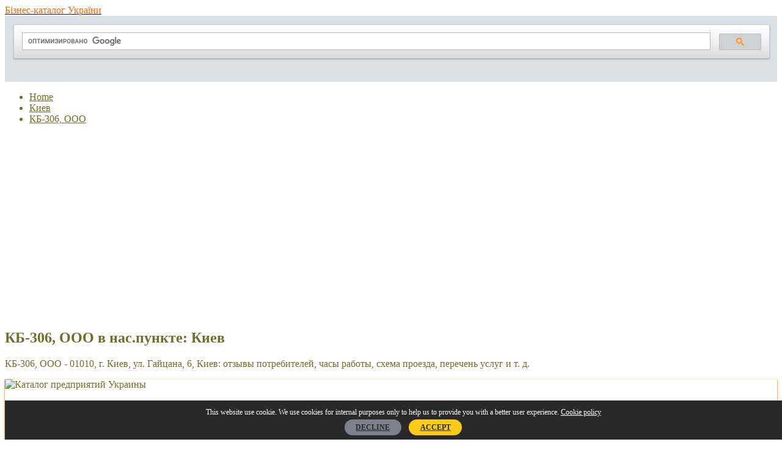

--- FILE ---
content_type: text/html; charset=UTF-8
request_url: https://bizinua.info/kiev/kiev/kb-306-ooo
body_size: 7941
content:
<!doctype html>
<html lang="en-US">
<head>
    <meta charset="utf-8">
    <meta http-equiv="x-ua-compatible" content="ie=edge">
    <meta name="viewport" content="width=device-width, initial-scale=1">

    <title>        КБ-306, ООО в 01010, г. Киев, ул. Гайцана, 6, Киев: часы работы, схема проезда, официальный сайт, телефоны    </title>
    <meta name="description" content="Киев, Киев. Найдите ближайшие к Вам предприятия и организации, часы работы и маршруты проезда к ним. Отзывы клиентов и доступные услуги. ">
    <link rel="canonical" href="https://bizinua.info/kiev/kiev/kb-306-ooo"/>

    <link rel="apple-touch-icon" href="https://bizinua.info/apple-touch-icon.png">
    <link rel="shortcut icon" href="/favicon.png" type="image/x-icon">
    <link rel="icon" href="/favicon.png" type="image/x-icon">
    <link rel="stylesheet" href="https://bizinua.info/css/css/main.css">
    <style>
    html,body, .l-drus-article__btn, .l-drus-aside-list__link--header,
    .c-drus-form__input--submit, .c-drus-list__link--nav, .c-drus-card__category,
    .l-drus-bread__link{
        color: #716c28;
    }
    .c-drus-list__link--nav:hover, .l-drus-aside-list__link--header:hover {
        color: #716c28;
    }

    .l-drus-header__logo-text {
        color: #fa6600;
    }
    .l-drus-article__section--white, .c-drus-card {
        box-shadow: 0 1px 3px #fa6600, 0 1px 1px #fa6600;
    }

    .l-drus-footer{
        background-color: #006185 ;
    }
    .c-drus-list__link--nav:hover {
        background-color: #f8fbd0;
    }
</style>
            <script>
        WebFontConfig = {
            google: {
                families: ['Open Sans:400,300,700:latin']
            },
            timeout: 3000
        };
    </script>
    <meta name="format-detection" content="telephone=no">
    </head>
<body>

<div class="l-drus-main">
    <header class="l-drus-header">
    <div class="l-drus-main__box l-drus-header__box">
        <a class="l-drus-header__logo" href="https://bizinua.info">
            <span class="l-drus-header__logo-img"></span>
            <span class="l-drus-header__logo-text">Бізнес-каталог України</span>
        </a>

                    <div>
                <script async src="https://cse.google.com/cse.js?cx=dadfd0bf9aaa8ba9a"></script>
                <div class="gcse-search"></div>
            </div>

        
    </div>
</header>
            <nav class="l-drus-bread">
        <ul class="l-drus-bread__box" itemscope itemtype="http://schema.org/BreadcrumbList">
            <li class="l-drus-bread__item" itemprop="itemListElement" itemscope
                itemtype="http://schema.org/ListItem">
                <a class="l-drus-bread__link" href="https://bizinua.info" itemprop="item">
                    <span itemprop="name">Home</span>
                </a>
                <meta itemprop="position" content="1"/>
            </li>
                                                    <li class="l-drus-bread__item" itemprop="itemListElement" itemscope
                itemtype="http://schema.org/ListItem">
                <a class="l-drus-bread__link" href="https://bizinua.info/city/kiev" itemprop="item">
                    <span itemprop="name">Киев</span>
                </a>
                <meta itemprop="position" content="2"/>
            </li>
                                        <li class="l-drus-bread__item" itemprop="itemListElement" itemscope
                itemtype="http://schema.org/ListItem">
                <a class="l-drus-bread__link" href="https://bizinua.info/kiev/kiev/kb-306-ooo" itemprop="item">
                    <span itemprop="name">КБ-306, ООО</span>
                </a>
                <meta itemprop="position" content="3"/>
            </li>
                    </ul>
</nav>
    
                        <div id="basicMap" class="l-drus-main__map" style="width: 100%;height: 300px;"></div>
            <main class="l-drus-main__box l-drus-main__main l-drus-main__main--item">
                
<div class="l-drus-main__article">
    <article class="l-drus-article">

        <header class="l-drus-article__header" style="margin-top: 16px;">
            <h1 class="l-drus-article__h1 l-drus-article__h1--item">
                    КБ-306, ООО в нас.пункте: Киев
            </h1>
            <p class="l-drus-article__header-text">
                КБ-306, ООО - 01010, г. Киев, ул. Гайцана, 6, Киев:
                отзывы потребителей, часы работы, схема проезда, перечень услуг  и т. д.            </p>
        </header>
        <div class="l-drus-article__section l-drus-article__section--ads" style="text-align: center">
                        </div>
        <section class="l-drus-article__section l-drus-article__section--white l-drus-article__item" itemscope itemtype="https://schema.org/Organization">

            <div class="l-drus-article__item-item">
                <div class="l-drus-article__section l-drus-article__section--ads">
                    <img src="https://bizinua.info/img/def-250-1.jpg" alt="Каталог предприятий Украины" width="250" height="250" />                </div>
            </div>


            <div class="l-drus-article__item-item">
                <h2 class="l-drus-article__h2" itemprop="name">
                    Контакты КБ-306, ООО:
                </h2>
                <p>
                    <a href="https://bizinua.info/category/posrednichestvo-v-torgovle-tovarami-shirokogo-assortimenta"
                       class="l-drus-article__btn"
                       title="Посредничество в торговле товарами широкого ассортимента">
                        Посредничество в торговле товарами широкого ассортимента</a>
                </p>
                <p>
                <address itemprop="address" itemscope itemtype="https://schema.org/PostalAddress">
                    <span itemprop="streetAddress">01010, г. Киев, ул. Гайцана, 6</span>,<br>
                    <span itemprop="addressLocality">Киев</span>,
                    <span itemprop="addressRegion">Киев</span><br>
                    <span>Индекс: </span><span itemprop="postalCode">01010</span>
                </address>
                </p>

                                    <p>
                        <span>Телефон: </span></span><span itemprop="telephone"><b>(097) 3425341</b></span>
                    </p>
                
                                    <p>Сайт:
                                                    нет данных
                                            </p>
                            </div>

            <div class="l-drus-article__item-item l-drus-article__item-item--ads">
                    <img src="https://bizinua.info/img/def-250-2.jpg" alt="Каталог организаций Украины" width="250" height="250" />            </div>
            <div class="l-drus-article__btn-box">
                <a href="https://bizinua.info/kiev/kiev/kb-306-ooo/add-review">
                    Напишите отзыв                </a>
                &nbsp;&nbsp;&nbsp;&#11049;&nbsp;&nbsp;&nbsp;
                <a href="https://bizinua.info/kiev/kiev/kb-306-ooo/edit">
                    Обновить данные                </a>
            </div>

        </section>

        <div class="l-drus-article__two">

            <div class="l-drus-article__two-first">
                <section class="l-drus-article__section l-drus-article__section--white">

                    <h2 class="l-drus-article__h2">
                        Отзывы клиентов о компании КБ-306, ООО:
                    </h2>

                    
                    <p>
                        На данный момент нет отзывов о КБ-306, ООО. Если вы купили что-то в КБ-306, ООО или посетили сервис - оставьте отзыв об этой бизнес-услуге:                    </p>
                    
                    <div class="c-drus-add-rev">
                        <div class="c-drus-add-rev__text js-add-rev__text"
                             data-default-text="Как можете оценить компанию?">
                            Как бы Вы оценили эту компанию?                        </div>
                        <a class="c-drus-add-rev__btn js-add-rev__btn" href="https://bizinua.info/kiev/kiev/kb-306-ooo/add-review">
                            <span class="c-drus-add-rev__star js-add-rev__star" data-star-number="1"
                                  data-star-text="Terrible">&#9734;</span>
                            <span class="c-drus-add-rev__star js-add-rev__star" data-star-number="2"
                                  data-star-text="Poor">&#9734;</span>
                            <span class="c-drus-add-rev__star js-add-rev__star" data-star-number="3"
                                  data-star-text="Average">&#9734;</span>
                            <span class="c-drus-add-rev__star js-add-rev__star" data-star-number="4"
                                  data-star-text="Very good">&#9734;</span>
                            <span class="c-drus-add-rev__star js-add-rev__star" data-star-number="5"
                                  data-star-text="Excellent">&#9734;</span>
                        </a>
                    </div>
                </section>

                <section class="l-drus-article__section l-drus-article__section--white">

                    <h2 class="l-drus-article__h2">
                        О компании:  КБ-306, ООО в нас.пункте: Киев
                    </h2>

                                            <p>
                                                        Юридический адрес:01010, г. Киев, ул. Гайцана, 6<br />Телефон основной:(097) 3425341<br />Деятельность предприятия<br />Отрасли<br />Посредничество в торговле товарами широкого ассортимента<br />Исследования рынка и изучение общественного мнения<br />Консультирование по вопросам коммерческой деятельности и управления<br />Виды деятельности<br />46.19 — Деятельность посредников в торговле товарами широкого ассортимента<br />46.90 — Неспециализированная оптовая торговля<br />58.19 — Прочие виды издательской деятельности<br />59.11 — Производство кино- и видеофильмов, телевизионных программ<br />62.01 — Компьютерное программирование<br />70.22 — Консультирование по вопросам коммерческой деятельности и управления<br />73.11 — Рекламные агентства<br />Информация<br />Руководитель:Куценко Евгений Александрович<br />Численность сотрудников:1<br />Банковские реквизиты<br />Код ЕГРПОУ:33498705<br />Служебная информация<br />Дата проверки:20.06.2014<br />                        </p>
                                    </section>

                <section class="l-drus-article__section ">
                    <h2 class="l-drus-article__h2" style="text-align: center; margin-top: 25px">
                        НОВЫЕ ФИРМЫ НА САЙТЕ                    </h2>
                    <ul class="c-drus-list" >
                <li class="c-drus-list__item c-drus-list__item--2">
            <div class="c-drus-card" style="min-height: 170px" itemscope itemtype="https://schema.org/Organization">
                <div class="c-drus-card__box">
                    <div class="c-drus-card__info">
                        <a href="https://bizinua.info/kiev/kiev/st-dent-ooo"
                           class="c-drus-card__header">
                            <span itemprop="name">СТ-ДЕНТ, ООО</span>
                        </a>
                        <p class="c-drus-card__line">
                                <a href="https://bizinua.info/category/stomatologicheskaya-praktika"
                                   class="c-drus-card__category">Стоматологическая практика</a>
                        </p>
                                                    <p class="c-drus-card__line" itemprop="telephone">
                                (095) 4245587
                            </p>
                                                <p class="c-drus-card__line" itemprop="address" itemscope itemtype="https://schema.org/PostalAddress">
                            <span itemprop="streetAddress">03040, г. Киев, ул. Василькивская, 14, </span>
                            <span itemprop="addressLocality">Киев</span>,
                            <span itemprop="addressRegion">Киев</span>
                            <span itemprop="postalCode">03040</span>
                        </p>
                    </div>
                </div>
            </div>
        </li>
                <li class="c-drus-list__item c-drus-list__item--2">
            <div class="c-drus-card" style="min-height: 170px" itemscope itemtype="https://schema.org/Organization">
                <div class="c-drus-card__box">
                    <div class="c-drus-card__info">
                        <a href="https://bizinua.info/kiev/kiev/sens-proizvodstvenno-komercheskaya-firma-ooo"
                           class="c-drus-card__header">
                            <span itemprop="name">СЕНС, ПРОИЗВОДСТВЕННО-КОМЕРЧЕСКАЯ ФИРМА, ООО</span>
                        </a>
                        <p class="c-drus-card__line">
                                <a href="https://bizinua.info/category/prochie-vidy-optovoj-torgovli"
                                   class="c-drus-card__category">Прочие виды оптовой торговли</a>
                        </p>
                                                    <p class="c-drus-card__line" itemprop="telephone">
                                (067) 4874139
                            </p>
                                                <p class="c-drus-card__line" itemprop="address" itemscope itemtype="https://schema.org/PostalAddress">
                            <span itemprop="streetAddress">03039, г. Киев, ул. Гринченко, 18, </span>
                            <span itemprop="addressLocality">Киев</span>,
                            <span itemprop="addressRegion">Киев</span>
                            <span itemprop="postalCode">03039</span>
                        </p>
                    </div>
                </div>
            </div>
        </li>
                <li class="c-drus-list__item c-drus-list__item--2">
            <div class="c-drus-card" style="min-height: 170px" itemscope itemtype="https://schema.org/Organization">
                <div class="c-drus-card__box">
                    <div class="c-drus-card__info">
                        <a href="https://bizinua.info/kiev/kiev/mjertold%D1%96-kompan%D1%96ya-tov"
                           class="c-drus-card__header">
                            <span itemprop="name">МЄРТОЛЬДІ, КОМПАНІЯ, ТОВ</span>
                        </a>
                        <p class="c-drus-card__line">
                                <a href="https://bizinua.info/category/deyatelnost-agentstv-nedvizhimosti"
                                   class="c-drus-card__category">Деятельность агентств недвижимости</a>
                        </p>
                                                    <p class="c-drus-card__line" itemprop="telephone">
                                (097) 9120332
                            </p>
                                                <p class="c-drus-card__line" itemprop="address" itemscope itemtype="https://schema.org/PostalAddress">
                            <span itemprop="streetAddress">03150, г. Киев, ул. Тельмана, 5, </span>
                            <span itemprop="addressLocality">Киев</span>,
                            <span itemprop="addressRegion">Киев</span>
                            <span itemprop="postalCode">03150</span>
                        </p>
                    </div>
                </div>
            </div>
        </li>
                <li class="c-drus-list__item c-drus-list__item--2">
            <div class="c-drus-card" style="min-height: 170px" itemscope itemtype="https://schema.org/Organization">
                <div class="c-drus-card__box">
                    <div class="c-drus-card__info">
                        <a href="https://bizinua.info/kiev/kiev/magister-bud-ooo"
                           class="c-drus-card__header">
                            <span itemprop="name">МАГИСТЕР-БУД, ООО</span>
                        </a>
                        <p class="c-drus-card__line">
                                <a href="https://bizinua.info/category/stroitelstvo-stroenij"
                                   class="c-drus-card__category">Строительство строений</a>
                        </p>
                                                    <p class="c-drus-card__line" itemprop="telephone">
                                (044) 2297815
                            </p>
                                                <p class="c-drus-card__line" itemprop="address" itemscope itemtype="https://schema.org/PostalAddress">
                            <span itemprop="streetAddress">02121, г. Киев, ул. Вербицкого, 24, к. 50, </span>
                            <span itemprop="addressLocality">Киев</span>,
                            <span itemprop="addressRegion">Киев</span>
                            <span itemprop="postalCode">02121</span>
                        </p>
                    </div>
                </div>
            </div>
        </li>
                <li class="c-drus-list__item c-drus-list__item--2">
            <div class="c-drus-card" style="min-height: 170px" itemscope itemtype="https://schema.org/Organization">
                <div class="c-drus-card__box">
                    <div class="c-drus-card__info">
                        <a href="https://bizinua.info/kiev/kiev/pve-serv%D1%96s-pp"
                           class="c-drus-card__header">
                            <span itemprop="name">ПВЕ СЕРВІС, ПП</span>
                        </a>
                        <p class="c-drus-card__line">
                                <a href="https://bizinua.info/category/malyarnye-raboty-i-osteklenie"
                                   class="c-drus-card__category">Малярные работы и остекление</a>
                        </p>
                                                    <p class="c-drus-card__line" itemprop="telephone">
                                (044) 5856215
                            </p>
                                                <p class="c-drus-card__line" itemprop="address" itemscope itemtype="https://schema.org/PostalAddress">
                            <span itemprop="streetAddress">02140, г. Киев, ул. Вишнякивская, 6а, к. 101, </span>
                            <span itemprop="addressLocality">Киев</span>,
                            <span itemprop="addressRegion">Киев</span>
                            <span itemprop="postalCode">02140</span>
                        </p>
                    </div>
                </div>
            </div>
        </li>
                <li class="c-drus-list__item c-drus-list__item--2">
            <div class="c-drus-card" style="min-height: 170px" itemscope itemtype="https://schema.org/Organization">
                <div class="c-drus-card__box">
                    <div class="c-drus-card__info">
                        <a href="https://bizinua.info/kiev/kiev/tvoya-krysha-chp"
                           class="c-drus-card__header">
                            <span itemprop="name">ТВОЯ КРЫША, ЧП</span>
                        </a>
                        <p class="c-drus-card__line">
                                <a href="https://bizinua.info/category/torgovlya"
                                   class="c-drus-card__category">Торговля</a>
                        </p>
                                                    <p class="c-drus-card__line" itemprop="telephone">
                                (044) 5643397
                            </p>
                                                <p class="c-drus-card__line" itemprop="address" itemscope itemtype="https://schema.org/PostalAddress">
                            <span itemprop="streetAddress">02091, г. Киев, ул. Тростянецкая, 3, к. 302, </span>
                            <span itemprop="addressLocality">Киев</span>,
                            <span itemprop="addressRegion">Киев</span>
                            <span itemprop="postalCode">02091</span>
                        </p>
                    </div>
                </div>
            </div>
        </li>
                <li class="c-drus-list__item c-drus-list__item--2">
            <div class="c-drus-card" style="min-height: 170px" itemscope itemtype="https://schema.org/Organization">
                <div class="c-drus-card__box">
                    <div class="c-drus-card__info">
                        <a href="https://bizinua.info/kiev/kiev/akadem%D1%96ya-chistoti-pp"
                           class="c-drus-card__header">
                            <span itemprop="name">АКАДЕМІЯ ЧИСТОТИ, ПП</span>
                        </a>
                        <p class="c-drus-card__line">
                                <a href="https://bizinua.info/category/uborka-proizvodstvennykh-i-zhilykh-pomeshchenij-oborudovaniya-i-transportnykh-sredstv"
                                   class="c-drus-card__category">Уборка производственных и жилых помещений, оборудования и транспортных средств</a>
                        </p>
                                                    <p class="c-drus-card__line" itemprop="telephone">
                                (099) 2632491
                            </p>
                                                <p class="c-drus-card__line" itemprop="address" itemscope itemtype="https://schema.org/PostalAddress">
                            <span itemprop="streetAddress">02068, г. Киев, просп. Григоренко, 25, к. 82, </span>
                            <span itemprop="addressLocality">Киев</span>,
                            <span itemprop="addressRegion">Киев</span>
                            <span itemprop="postalCode">02068</span>
                        </p>
                    </div>
                </div>
            </div>
        </li>
                <li class="c-drus-list__item c-drus-list__item--2">
            <div class="c-drus-card" style="min-height: 170px" itemscope itemtype="https://schema.org/Organization">
                <div class="c-drus-card__box">
                    <div class="c-drus-card__info">
                        <a href="https://bizinua.info/kiev/kiev/sanrajz-morskoe-agentstvo-ooo"
                           class="c-drus-card__header">
                            <span itemprop="name">САНРАЙЗ, МОРСКОЕ АГЕНТСТВО, ООО</span>
                        </a>
                        <p class="c-drus-card__line">
                                <a href="https://bizinua.info/category/podbor-i-obespechenie-personalom"
                                   class="c-drus-card__category">Подбор и обеспечение персоналом</a>
                        </p>
                                                    <p class="c-drus-card__line" itemprop="telephone">
                                (044) 4678467
                            </p>
                                                <p class="c-drus-card__line" itemprop="address" itemscope itemtype="https://schema.org/PostalAddress">
                            <span itemprop="streetAddress">02090, г. Киев, шоссе Харьковское, 19, оф. 2, </span>
                            <span itemprop="addressLocality">Киев</span>,
                            <span itemprop="addressRegion">Киев</span>
                            <span itemprop="postalCode">02090</span>
                        </p>
                    </div>
                </div>
            </div>
        </li>
    </ul>
                </section>

            </div>

            <div class="l-drus-article__two-second">
                <div class="l-drus-article__section l-drus-article__section--white">
                    <div class="l-drus-article__section l-drus-article__section--ads">
                                            </div>
                    <h3 class="l-drus-aside__header">
                        Ближайшие фирмы в:  Киев
                    </h3>
                    <ul class="l-drus-aside-list">
                                                <li class="l-drus-aside-list__item" itemscope itemtype="https://schema.org/Organization">
                            <a class="l-drus-aside-list__link l-drus-aside-list__link--header"
                               href="https://bizinua.info/kiev/kiev/sv%D1%96t-sous%D1%96v-pp">
                                <span itemprop="name">СВІТ СОУСІВ, ПП</span>
                            </a>

                            <div class="l-drus-aside-list__flex">
                                <small class="l-drus-aside-list__small" >
                                                                            <span itemprop="telephone">(044) 2514618</span>
                                    <br>
                                                                        <span itemprop="address" itemscope itemtype="https://schema.org/PostalAddress">
                                        <span itemprop="streetAddress">03039, м. Київ, вул. Голосіївська, 7, корп.1 к.176</span>,
                                        <span itemprop="addressLocality">Киев</span>,
                                        <span itemprop="addressRegion">Киев</span>
                                        <span itemprop="postalCode">03039</span>

                                    </span>
                                </small>
                            </div>
                        </li>
                                                <li class="l-drus-aside-list__item" itemscope itemtype="https://schema.org/Organization">
                            <a class="l-drus-aside-list__link l-drus-aside-list__link--header"
                               href="https://bizinua.info/kiev/kiev/semejnaya-klinika-ooo">
                                <span itemprop="name">СЕМЕЙНАЯ КЛИНИКА, ООО</span>
                            </a>

                            <div class="l-drus-aside-list__flex">
                                <small class="l-drus-aside-list__small" >
                                                                            <span itemprop="telephone">(044) 2217371</span>
                                    <br>
                                                                        <span itemprop="address" itemscope itemtype="https://schema.org/PostalAddress">
                                        <span itemprop="streetAddress">01014, г. Киев, ул. Пидвисоцкого, 19</span>,
                                        <span itemprop="addressLocality">Киев</span>,
                                        <span itemprop="addressRegion">Киев</span>
                                        <span itemprop="postalCode">01014</span>

                                    </span>
                                </small>
                            </div>
                        </li>
                                                <li class="l-drus-aside-list__item" itemscope itemtype="https://schema.org/Organization">
                            <a class="l-drus-aside-list__link l-drus-aside-list__link--header"
                               href="https://bizinua.info/kiev/kiev/pol%D1%96mertekhnopark-tov">
                                <span itemprop="name">ПОЛІМЕРТЕХНОПАРК, ТОВ</span>
                            </a>

                            <div class="l-drus-aside-list__flex">
                                <small class="l-drus-aside-list__small" >
                                                                            <span itemprop="telephone">(044) 2401497</span>
                                    <br>
                                                                        <span itemprop="address" itemscope itemtype="https://schema.org/PostalAddress">
                                        <span itemprop="streetAddress">03083, г. Киев, ул. Краснознаменная, 32</span>,
                                        <span itemprop="addressLocality">Киев</span>,
                                        <span itemprop="addressRegion">Киев</span>
                                        <span itemprop="postalCode">03083</span>

                                    </span>
                                </small>
                            </div>
                        </li>
                                                <li class="l-drus-aside-list__item" itemscope itemtype="https://schema.org/Organization">
                            <a class="l-drus-aside-list__link l-drus-aside-list__link--header"
                               href="https://bizinua.info/kiev/kiev/menedzhment-innovatsiya-razvitie-ooo">
                                <span itemprop="name">МЕНЕДЖМЕНТ ИННОВАЦИЯ РАЗВИТИЕ, ООО</span>
                            </a>

                            <div class="l-drus-aside-list__flex">
                                <small class="l-drus-aside-list__small" >
                                                                            <span itemprop="telephone">(044) 3905787</span>
                                    <br>
                                                                        <span itemprop="address" itemscope itemtype="https://schema.org/PostalAddress">
                                        <span itemprop="streetAddress">01004, г. Киев, ул. Красноармейская, 5</span>,
                                        <span itemprop="addressLocality">Киев</span>,
                                        <span itemprop="addressRegion">Киев</span>
                                        <span itemprop="postalCode">01004</span>

                                    </span>
                                </small>
                            </div>
                        </li>
                                                <li class="l-drus-aside-list__item" itemscope itemtype="https://schema.org/Organization">
                            <a class="l-drus-aside-list__link l-drus-aside-list__link--header"
                               href="https://bizinua.info/kiev/kiev/akvan-k-ooo">
                                <span itemprop="name">АКВАН - К, ООО</span>
                            </a>

                            <div class="l-drus-aside-list__flex">
                                <small class="l-drus-aside-list__small" >
                                                                            <span itemprop="telephone">(044) 4813103</span>
                                    <br>
                                                                        <span itemprop="address" itemscope itemtype="https://schema.org/PostalAddress">
                                        <span itemprop="streetAddress">03022, г. Киев, ул. Василькивская, 30</span>,
                                        <span itemprop="addressLocality">Киев</span>,
                                        <span itemprop="addressRegion">Киев</span>
                                        <span itemprop="postalCode">03022</span>

                                    </span>
                                </small>
                            </div>
                        </li>
                                                <li class="l-drus-aside-list__item" itemscope itemtype="https://schema.org/Organization">
                            <a class="l-drus-aside-list__link l-drus-aside-list__link--header"
                               href="https://bizinua.info/kiev/kiev/grant-ooo">
                                <span itemprop="name">ГРАНТ, ООО</span>
                            </a>

                            <div class="l-drus-aside-list__flex">
                                <small class="l-drus-aside-list__small" >
                                                                            <span itemprop="telephone">(044) 4834970</span>
                                    <br>
                                                                        <span itemprop="address" itemscope itemtype="https://schema.org/PostalAddress">
                                        <span itemprop="streetAddress">04119, г. Киев, ул. Дегтяревская, 27т</span>,
                                        <span itemprop="addressLocality">Киев</span>,
                                        <span itemprop="addressRegion">Киев</span>
                                        <span itemprop="postalCode">04119</span>

                                    </span>
                                </small>
                            </div>
                        </li>
                                                <li class="l-drus-aside-list__item" itemscope itemtype="https://schema.org/Organization">
                            <a class="l-drus-aside-list__link l-drus-aside-list__link--header"
                               href="https://bizinua.info/kiev/kiev/stk-sistem-tov">
                                <span itemprop="name">СТК-СИСТЕМ, ТОВ</span>
                            </a>

                            <div class="l-drus-aside-list__flex">
                                <small class="l-drus-aside-list__small" >
                                                                            <span itemprop="telephone">(044) 4196121</span>
                                    <br>
                                                                        <span itemprop="address" itemscope itemtype="https://schema.org/PostalAddress">
                                        <span itemprop="streetAddress">03191, г. Киев, ул. Лятошинского, 18, к. 118</span>,
                                        <span itemprop="addressLocality">Киев</span>,
                                        <span itemprop="addressRegion">Киев</span>
                                        <span itemprop="postalCode">03191</span>

                                    </span>
                                </small>
                            </div>
                        </li>
                                            </ul>
                                        <h3 class="l-drus-aside__header" style="margin-top: 20px">
                        Последние комментарии                     </h3>

                    <ul class="l-drus-aside-list">
                                                    <li class="l-drus-aside-list__item" itemscope itemtype="https://schema.org/Review">
                                <meta itemprop="name" content="Отзыв о 'САЙН ПРОДАКТС, ТОВ' в нас.пункте: Одесса"/>
                                <a class="l-drus-aside-list__link l-drus-aside-list__link--header"
                                   href="https://bizinua.info/odessa/odessa/sajn-prodakts-tov">
                                    САЙН ПРОДАКТС, ТОВ
                                </a>
                                <link itemprop="url" href="https://bizinua.info/odessa/odessa/sajn-prodakts-tov">
                                <span itemprop="itemReviewed" itemscope itemtype="http://schema.org/Organization">
                                    <meta itemprop="name" content="САЙН ПРОДАКТС, ТОВ"/>
                                </span>
                                <meta itemprop="reviewBody" content="Пользовалась услугами данной фирмы. Всем довольна."/>
                                <span itemprop="author" itemscope itemtype="http://schema.org/Person">
                                    <meta itemprop="name" content="Елена Викторовна"/>
                                </span>
                                <meta itemprop="datePublished" content="2021-02-27 09:47:21"/>
                                <small class="l-drus-aside-list__small">
                                    Пользовалась услугами данной фирмы. Всем довольна.                                </small>
                            </li>
                                            </ul>
                                        </div>


            </div>
        </div>
    </article>
</div>

<script src="https://bizinua.info/js/OpenLayers.js"></script>
<script>
    map = new OpenLayers.Map("basicMap");
    map.addLayer(new OpenLayers.Layer.OSM());

    var lonLat = new OpenLayers.LonLat(30.5457722,50.43841339)
        .transform(
            new OpenLayers.Projection("EPSG:4326"), // transform from WGS 1984
            map.getProjectionObject() // to Spherical Mercator Projection
        );

    var zoom=16;

    var markers = new OpenLayers.Layer.Markers( "Markers" );
    map.addLayer(markers);

    markers.addMarker(new OpenLayers.Marker(lonLat));

    map.setCenter (lonLat, zoom);

</script>
    </main>
    
    <div class="l-drus-pre-footer">
    <div class="l-drus-main__box l-drus-pre-footer__main-box">
                <div class="l-drus-pre-footer__box">
            <h4 class="l-drus-pre-footer__header">
                Популярные места с бизнес-услугами:            </h4>
            <ul class="l-drus-pre-footer__list">
                                <li class="l-drus-pre-footer__list-item l-drus-pre-footer__list-item--two">
                    <a class="l-drus-pre-footer__link"
                       href="https://bizinua.info/city/krasna-tal%D1%96vka">
                        Красна Талівка,
                        Красна Талівка
                    </a>
                </li>
                                <li class="l-drus-pre-footer__list-item l-drus-pre-footer__list-item--two">
                    <a class="l-drus-pre-footer__link"
                       href="https://bizinua.info/city/kozachka">
                        Козачка,
                        Козачка
                    </a>
                </li>
                                <li class="l-drus-pre-footer__list-item l-drus-pre-footer__list-item--two">
                    <a class="l-drus-pre-footer__link"
                       href="https://bizinua.info/city/adam%D1%96vska">
                        АДАМІВСЬКА,
                        АДАМІВСЬКА
                    </a>
                </li>
                                <li class="l-drus-pre-footer__list-item l-drus-pre-footer__list-item--two">
                    <a class="l-drus-pre-footer__link"
                       href="https://bizinua.info/city/yavkine">
                        ЯВКИНЕ,
                        ЯВКИНЕ
                    </a>
                </li>
                                <li class="l-drus-pre-footer__list-item l-drus-pre-footer__list-item--two">
                    <a class="l-drus-pre-footer__link"
                       href="https://bizinua.info/city/nizhnie-torgai">
                        Нижние Торгаи,
                        Нижние Торгаи
                    </a>
                </li>
                                <li class="l-drus-pre-footer__list-item l-drus-pre-footer__list-item--two">
                    <a class="l-drus-pre-footer__link"
                       href="https://bizinua.info/city/chudel">
                        Чудель,
                        Чудель
                    </a>
                </li>
                                <li class="l-drus-pre-footer__list-item l-drus-pre-footer__list-item--two">
                    <a class="l-drus-pre-footer__link"
                       href="https://bizinua.info/city/klebany">
                        Клебаны,
                        Клебаны
                    </a>
                </li>
                                <li class="l-drus-pre-footer__list-item l-drus-pre-footer__list-item--two">
                    <a class="l-drus-pre-footer__link"
                       href="https://bizinua.info/city/kniselo">
                        Книсело,
                        Книсело
                    </a>
                </li>
                                <li class="l-drus-pre-footer__list-item l-drus-pre-footer__list-item--two">
                    <a class="l-drus-pre-footer__link"
                       href="https://bizinua.info/city/kazakovskoe">
                        Казаковское,
                        Казаковское
                    </a>
                </li>
                                <li class="l-drus-pre-footer__list-item l-drus-pre-footer__list-item--two">
                    <a class="l-drus-pre-footer__link"
                       href="https://bizinua.info/city/g%D1%96rchichna">
                        Гірчична,
                        Гірчична
                    </a>
                </li>
                                <li class="l-drus-pre-footer__list-item l-drus-pre-footer__list-item--two">
                    <a class="l-drus-pre-footer__link"
                       href="https://bizinua.info/city/druzhba">
                        Дружба,
                        Дружба
                    </a>
                </li>
                                <li class="l-drus-pre-footer__list-item l-drus-pre-footer__list-item--two">
                    <a class="l-drus-pre-footer__link"
                       href="https://bizinua.info/city/zhigalovka">
                        Жигаловка,
                        Жигаловка
                    </a>
                </li>
                            </ul>
        </div>
                        <div class="l-drus-pre-footer__box">
            <h4 class="l-drus-pre-footer__header">
                Популярный район с бизнес-услугами:            </h4>
            <ul class="l-drus-pre-footer__list">
                                <li class="l-drus-pre-footer__list-item l-drus-pre-footer__list-item--two">
                    <a class="l-drus-pre-footer__link"
                       href="https://bizinua.info/region/rosilna">
                        Росильна
                    </a>
                </li>
                                <li class="l-drus-pre-footer__list-item l-drus-pre-footer__list-item--two">
                    <a class="l-drus-pre-footer__link"
                       href="https://bizinua.info/region/chervonaya-lyudmilovka">
                        Червоная Людмиловка
                    </a>
                </li>
                                <li class="l-drus-pre-footer__list-item l-drus-pre-footer__list-item--two">
                    <a class="l-drus-pre-footer__link"
                       href="https://bizinua.info/region/novokazankuvate">
                        Новоказанкувате
                    </a>
                </li>
                                <li class="l-drus-pre-footer__list-item l-drus-pre-footer__list-item--two">
                    <a class="l-drus-pre-footer__link"
                       href="https://bizinua.info/region/d%D1%96lniche">
                        Дільниче
                    </a>
                </li>
                                <li class="l-drus-pre-footer__list-item l-drus-pre-footer__list-item--two">
                    <a class="l-drus-pre-footer__link"
                       href="https://bizinua.info/region/chervenevo">
                        Червенево
                    </a>
                </li>
                                <li class="l-drus-pre-footer__list-item l-drus-pre-footer__list-item--two">
                    <a class="l-drus-pre-footer__link"
                       href="https://bizinua.info/region/kaluga">
                        Калуга
                    </a>
                </li>
                                <li class="l-drus-pre-footer__list-item l-drus-pre-footer__list-item--two">
                    <a class="l-drus-pre-footer__link"
                       href="https://bizinua.info/region/sakhn%D1%96vshchina">
                        Сахнівщина
                    </a>
                </li>
                                <li class="l-drus-pre-footer__list-item l-drus-pre-footer__list-item--two">
                    <a class="l-drus-pre-footer__link"
                       href="https://bizinua.info/region/detkovtsy">
                        Детковцы
                    </a>
                </li>
                                <li class="l-drus-pre-footer__list-item l-drus-pre-footer__list-item--two">
                    <a class="l-drus-pre-footer__link"
                       href="https://bizinua.info/region/irdyn">
                        Ирдынь
                    </a>
                </li>
                                <li class="l-drus-pre-footer__list-item l-drus-pre-footer__list-item--two">
                    <a class="l-drus-pre-footer__link"
                       href="https://bizinua.info/region/zavorsklo">
                        Заворскло
                    </a>
                </li>
                                <li class="l-drus-pre-footer__list-item l-drus-pre-footer__list-item--two">
                    <a class="l-drus-pre-footer__link"
                       href="https://bizinua.info/region/mochulyanka">
                        Мочулянка
                    </a>
                </li>
                                <li class="l-drus-pre-footer__list-item l-drus-pre-footer__list-item--two">
                    <a class="l-drus-pre-footer__link"
                       href="https://bizinua.info/region/lyuboml">
                        Любомль
                    </a>
                </li>
                            </ul>
        </div>
            </div>
</div>



<footer class="l-drus-footer">
    <div class="l-drus-main__box">
        <div class="l-drus-footer__box">
            <ul class="l-drus-footer__list">
                <li class="l-drus-footer__list-item">
                    <a href="https://bizinua.info/regions" class="l-drus-footer__list-link">
                        Все районы                    </a>
                </li>
                <li class="l-drus-footer__list-item">
                    <a href="https://bizinua.info/contact-us" class="l-drus-footer__list-link">
                        Связаться с нами                    </a>
                </li>
                <li class="l-drus-footer__list-item">
                    <a href="https://bizinua.info/about-us" class="l-drus-footer__list-link">
                        О нас                    </a>
                </li>
                <li class="l-drus-footer__list-item">
                    <a href="https://bizinua.info/company/new" class="l-drus-footer__list-link">
                        Добавить компанию                    </a>
                </li>
            </ul>
            <ul class="l-drus-footer__list">
                <li class="l-drus-footer__list-item">
                    <a href="https://bizinua.info/privacy-policy" class="l-drus-footer__list-link">
                        Privacy Policy                    </a>
                </li>
                <li class="l-drus-footer__list-item">
                    <a href="https://bizinua.info/cookies-privacy-policy" class="l-drus-footer__list-link">
                        Сookies Privacy Policy                    </a>
                </li>
                <li class="l-drus-footer__list-item">
                    <a href="https://bizinua.info/faq" class="l-drus-footer__list-link">
                        FAQ                    </a>
                </li>
                <li class="l-drus-footer__list-item">
                    <a href="https://bizinua.info/terms-and-conditions" class="l-drus-footer__list-link">
                        Terms and conditions                    </a>
                </li>
            </ul>
        </div>
        <div class="l-drus-footer__box">
            &copy;
            <a href="https://bizinua.info"
               class="l-drus-footer__link">https://bizinua.info/</a>
            2026        </div>
    </div>
    <noindex>
<!-- Yandex.Metrika counter -->
<script type="text/javascript" >
   (function(m,e,t,r,i,k,a){m[i]=m[i]||function(){(m[i].a=m[i].a||[]).push(arguments)};
   m[i].l=1*new Date();k=e.createElement(t),a=e.getElementsByTagName(t)[0],k.async=1,k.src=r,a.parentNode.insertBefore(k,a)})
   (window, document, "script", "https://mc.yandex.ru/metrika/tag.js", "ym");

   ym(73064110, "init", {
        clickmap:true,
        trackLinks:true,
        accurateTrackBounce:true,
        webvisor:true
   });
</script>
<noscript><div><img src="https://mc.yandex.ru/watch/73064110" style="position:absolute; left:-9999px;" alt="" /></div></noscript>
<!-- /Yandex.Metrika counter -->
</noindex></footer>

</div>

<script src="https://bizinua.info/js/main.js"></script>
<script>
    window.onload = function() {
            };
</script>

<style>
    #cookie-alert {
        background: #292929;
        color: white;
        position: fixed;
        width: 100%;
        bottom: 0%;
        border-top: 1px solid #e8eaeb;
        font-size: 0.77778rem;
        text-align: center;
        padding: 12px;
        z-index: 3999;
    }
    .agree {
        border: none;
        outline: none;
        background: #facc16;
        border-radius: 25px;
        color: #292929;
        font-weight: 700;
        cursor: pointer;
        padding: 0.3755rem 1.1755rem;
        margin: 0 0.27rem;
    }
    .agree:hover {
        background: #faf3e6;
        color: #292929;
        font-weight: 700;
    }
    .decline {
        border: none;
        outline: none;
        background: #7d818e;
        border-radius: 25px;
        color: #292929;
        font-weight: 700;
        cursor: pointer;
        padding: 0.3755rem 1.1755rem;
        margin: 0 0.27rem;
    }
    .decline:hover {
        background: #faf3e6;
        color: #292929;
        font-weight: 700;
    }
    .cookie {
        color: white;
        text-decoration: underline;
    }
</style>

<script>
    function acceptCookie(obj) {
        var expiryDate=new Date();
        expiryDate.setMonth(expiryDate.getMonth()+12);
        document.cookie="cookie-agree=1; path=/; expires="+expiryDate.toUTCString();
        document.getElementById("cookie-alert").style.display = "none";
    }
    function rejectCookie(obj) {
        var expiryDate=new Date();
        expiryDate.setDate(expiryDate.getDate()+7);
        document.cookie="cookie-decline=1; path=/; expires="+expiryDate.toUTCString();
        document.getElementById("cookie-alert").style.display = "none";
    }
</script>

<div data-nosnippet="data-nosnippet" id="cookie-alert">
    This website use cookie.
    We use cookies for internal purposes only to help us to provide you with a better user experience.
    <a class="cookie" href="https://bizinua.info/cookies-privacy-policy">Cookie policy</a>
    <div style="margin-top: 10px">
        <a href="javascript:rejectCookie();" class="decline">DECLINE</a>
        <a href="javascript:acceptCookie();" class="agree">ACCEPT</a>
    </div>
</div>

<script defer src="https://static.cloudflareinsights.com/beacon.min.js/vcd15cbe7772f49c399c6a5babf22c1241717689176015" integrity="sha512-ZpsOmlRQV6y907TI0dKBHq9Md29nnaEIPlkf84rnaERnq6zvWvPUqr2ft8M1aS28oN72PdrCzSjY4U6VaAw1EQ==" data-cf-beacon='{"version":"2024.11.0","token":"820417b14d314f90a411b3124a5ed41d","r":1,"server_timing":{"name":{"cfCacheStatus":true,"cfEdge":true,"cfExtPri":true,"cfL4":true,"cfOrigin":true,"cfSpeedBrain":true},"location_startswith":null}}' crossorigin="anonymous"></script>
</body>

</html>
